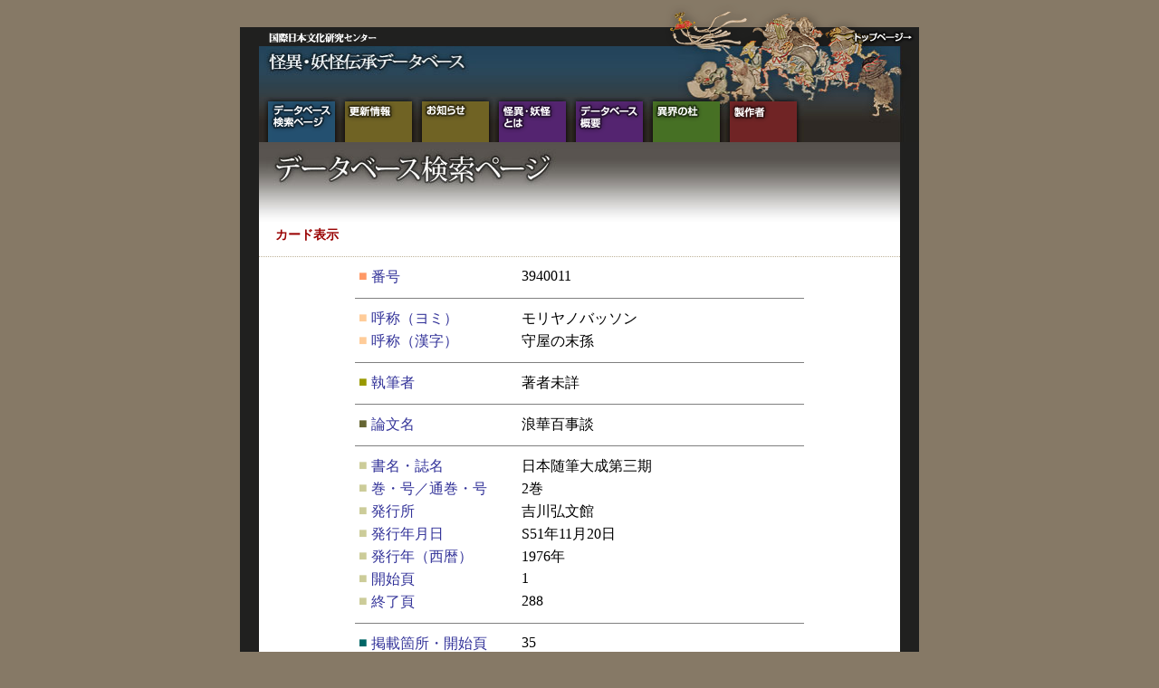

--- FILE ---
content_type: text/html; charset=UTF-8
request_url: https://www.nichibun.ac.jp/YoukaiCard/3940011.html
body_size: 18322
content:
<!DOCTYPE HTML PUBLIC "-//W3C//DTD HTML 4.0 Transitional//EN">
<html>
<head>
<title>守屋の末孫 | モリヤノバッソン | 怪異・妖怪伝承データベース</title>
<meta http-equiv="Content-Type" content="text/html; charset=UTF-8">
<script language="JavaScript" src="../../YoukaiDB3/script/fontsize.js"></script>
<style type="text/css">
<!--
body {
background-color: #867966;
}
.small100 {
}
.style3 {color: #006633; font-weight: bold; }
.style4 {color: #0099CC; font-weight: bold; }
.style5 {color: #990000}
.line200 {	line-height: 200%;
}
-->
</style>
<script type="text/JavaScript">
<!--
function MM_preloadImages() { //v3.0
  var d=document; if(d.images){ if(!d.MM_p) d.MM_p=new Array();
    var i,j=d.MM_p.length,a=MM_preloadImages.arguments; for(i=0; i<a.length; i++)
    if (a[i].indexOf("#")!=0){ d.MM_p[j]=new Image; d.MM_p[j++].src=a[i];}}
}
function MM_swapImgRestore() { //v3.0
  var i,x,a=document.MM_sr; for(i=0;a&&i<a.length&&(x=a[i])&&x.oSrc;i++) x.src=x.oSrc;
}
function MM_findObj(n, d) { //v4.01
  var p,i,x;  if(!d) d=document; if((p=n.indexOf("?"))>0&&parent.frames.length) {
    d=parent.frames[n.substring(p+1)].document; n=n.substring(0,p);}
  if(!(x=d[n])&&d.all) x=d.all[n]; for (i=0;!x&&i<d.forms.length;i++) x=d.forms[i][n];
  for(i=0;!x&&d.layers&&i<d.layers.length;i++) x=MM_findObj(n,d.layers[i].document);
  if(!x && d.getElementById) x=d.getElementById(n); return x;
}
function MM_swapImage() { //v3.0
  var i,j=0,x,a=MM_swapImage.arguments; document.MM_sr=new Array; for(i=0;i<(a.length-2);i+=3)
   if ((x=MM_findObj(a[i]))!=null){document.MM_sr[j++]=x; if(!x.oSrc) x.oSrc=x.src; x.src=a[i+2];}
}//-->
</script>
</head>
<body text="#000000" leftmargin="0" topmargin="0" marginwidth="0" marginheight="0" onLoad="MM_preloadImages('../../YoukaiDB3/parts/navi/menu_1_on.gif','../../YoukaiDB3/parts/navi/menu_2_on.gif','../../YoukaiDB3/parts/navi/menu_3_on.gif','../../YoukaiDB3/parts/navi/menu_4_on.gif','../../YoukaiDB3/parts/navi/menu_5_on.gif','../../YoukaiDB3/parts/navi/menu_6_on.gif','../../YoukaiDB3/parts/navi/menu_7_on.gif')">
<a name="pagetop"></a>
<table width="100%"  border="0" cellspacing="0" cellpadding="0">
  <tr>
    <td align="center">
		<table width="750" border="0" cellpadding="0" cellspacing="0">
			<tr>
				<td align="right"><img src="../../YoukaiDB3/parts/navi/space_top_1.gif" width="729" height="30"></td>
			</tr>
		</table>
		<table width="750" border="0" cellpadding="0" cellspacing="0" bgcolor="#20201F">
			<tr>
				<td width="21" rowspan="3" align="center"><img src="../../YoukaiDB3/parts/spacer.gif" width="21" height="5"></td>
				<td width="148" align="left"><img src="../../YoukaiDB3/parts/navi/nichibunken.gif" alt="国際日本文化研究センター" width="148" height="21"></td>
				<td width="297" align="right"><img src="../../YoukaiDB3/parts/spacer.gif" width="297" height="1"></td>
				<td width="200" align="right"><img src="../../YoukaiDB3/parts/navi/on_border_1.gif" width="200" height="21"></td>
				<td width="84" align="center"><a href="index.html"><img src="../../YoukaiDB3/parts/navi/to_top_1.gif" alt="トップページ" width="84" height="21" border="0"></a></td>
			</tr>
			<tr>
				<td colspan="4" align="center"><img src="../../YoukaiDB3/parts/navi/head_1.jpg" alt="怪異・妖怪伝承データベース" width="729" height="61"></td>
			</tr>
			<tr>
				<td colspan="4" align="center"><table width="729" border="0" cellspacing="0" cellpadding="0">
					<tr>
						<td><img src="../../YoukaiDB3/parts/navi/slit_left_1.jpg" width="10" height="45"></td>
						<td><a href="../../YoukaiDB3/search.html"><img src="../../YoukaiDB3/parts/navi/menu_1.gif" alt="データベース検索ページ" name="m1" width="74" height="45" border="0" id="m1" onMouseOver="MM_swapImage('m1','','../../YoukaiDB3/parts/navi/menu_1_on.gif',1)" onMouseOut="MM_swapImgRestore()"></a></td>
						<td><img src="../../YoukaiDB3/parts/navi/slit_1.jpg" width="11" height="45"></td>
						<td><a href="../../YoukaiDB3/kousin.html"><img src="../../YoukaiDB3/parts/navi/menu_2.gif" alt="更新情報" name="m2" width="74" height="45" border="0" id="m2" onMouseOver="MM_swapImage('m2','','../../YoukaiDB3/parts/navi/menu_2_on.gif',1)" onMouseOut="MM_swapImgRestore()"></a></td>
						<td><img src="../../YoukaiDB3/parts/navi/slit_1.jpg" width="11" height="45"></td>
						<td><a href="../../YoukaiDB3/info.html"><img src="../../YoukaiDB3/parts/navi/menu_3.gif" alt="お知らせ" name="m3" width="74" height="45" border="0" id="m3" onMouseOver="MM_swapImage('m3','','../../YoukaiDB3/parts/navi/menu_3_on.gif',1)" onMouseOut="MM_swapImgRestore()"></a></td>
						<td><img src="../../YoukaiDB3/parts/navi/slit_1.jpg" width="11" height="45"></td>
						<td><a href="../../YoukaiDB3/kwaii.html"><img src="../../YoukaiDB3/parts/navi/menu_4.gif" alt="怪異・妖怪とは" name="m4" width="74" height="45" border="0" id="m4" onMouseOver="MM_swapImage('m4','','../../YoukaiDB3/parts/navi/menu_4_on.gif',1)" onMouseOut="MM_swapImgRestore()"></a></td>
						<td><img src="../../YoukaiDB3/parts/navi/slit_1.jpg" width="11" height="45"></td>
						<td><a href="../../YoukaiDB3/gaiyou.html"><img src="../../YoukaiDB3/parts/navi/menu_5.gif" alt="データベース検索" name="m5" width="74" height="45" border="0" id="m5" onMouseOver="MM_swapImage('m5','','../../YoukaiDB3/parts/navi/menu_5_on.gif',1)" onMouseOut="MM_swapImgRestore()"></a></td>
						<td><img src="../../YoukaiDB3/parts/navi/slit_1.jpg" width="11" height="45"></td>
						<td><a href="../../YoukaiDB3/ikai/index.html"><img src="../../YoukaiDB3/parts/navi/menu_6.gif" alt="異界の杜" name="m6" width="74" height="45" border="0" id="m6" onMouseOver="MM_swapImage('m6','','../../YoukaiDB3/parts/navi/menu_6_on.gif',1)" onMouseOut="MM_swapImgRestore()"></a></td>
						<td><img src="../../YoukaiDB3/parts/navi/slit_bg_1.jpg" width="11" height="45"></td>
						<td><a href="../../YoukaiDB3/seisaku.html"><img src="../../YoukaiDB3/parts/navi/menu_7.gif" alt="製作者" name="m7" width="74" height="45" border="0" id="m7" onMouseOver="MM_swapImage('m7','','../../YoukaiDB3/parts/navi/menu_7_on.gif',1)" onMouseOut="MM_swapImgRestore()"></a></td>
						<td><img src="../../YoukaiDB3/parts/navi/head_side_1.jpg" width="135" height="45"></td>
					</tr>
				</td>
			</tr>
		</table>
	</td>
  </tr>
</table>
      <table width="750" border="0" cellspacing="0" cellpadding="0">
        <tr>
          <td width="21" bgcolor="#20201F"><img src="../../YoukaiDB3/parts/spacer.gif" width="21" height="5"></td>
          <td width="708" align="center" bgcolor="#FFFFFF"><table width="100%" border="0" cellspacing="0" cellpadding="0">
              <tr>
                <td><img src="../../YoukaiDB3/parts/ttl/ttl_1.jpg" alt="データベース検索ページ" width="708" height="89"></td>
              </tr>
            </table>
              <TABLE cellSpacing=0 cellPadding=3 width=678 align=center border=0>
                <TBODY>
                  <TR>
                    <TD class="small100"><h3 class="style5">カード表示</h3></TD>
                  </TR>
                </TBODY>
              </TABLE>
            <table width="645" border="0" cellspacing="0" cellpadding="0">
                <tr>
                  <td bgcolor="#FFFFFF"><img src="../../YoukaiDB3/parts/spacer.gif" width="1" height="10"></td>
                </tr>
            </table>
            <table width="100%" border="0" cellspacing="0" cellpadding="0">
                <tr>
                  <td background="../../YoukaiDB3/parts/k_yoko_long.gif"><!--kei -->
                      <img src="../../YoukaiDB3/parts/spacer.gif" width="1" height="1"></td>
                </tr>
            </table>
            <table width="645" border="0" cellspacing="0" cellpadding="0">
                <tr>
                  <td bgcolor="#FFFFFF"><img src="../../YoukaiDB3/parts/spacer.gif" width="1" height="10"></td>
                </tr>
            </table>
            <TABLE class=13pix cellSpacing=0 cellPadding=2 width=500 border=0>
              <TBODY>
                <TR vAlign=top>
                  <TD align=right width=15><FONT color=#ff9966>■</FONT></TD>
                  <TD width=165><FONT color=#333399>番号</FONT></TD>
                  <TD width=320>3940011</TD>
                </TR>
                <TR vAlign=top>
                  <TD colSpan=3><HR noShade SIZE=1></TD>
                </TR>
                <TR vAlign=top>
                  <TD align=right width=15><FONT color=#ffcc99>■</FONT></TD>
                  <TD width=165><FONT color=#333399>呼称（ヨミ）</FONT></TD>
                  <TD width=320>モリヤノバッソン</TD>
                </TR>
                <TR vAlign=top>
                  <TD align=right width=15><FONT color=#ffcc99>■</FONT></TD>
                  <TD width=165><FONT color=#333399>呼称（漢字）</FONT></TD>
                  <TD width=320>守屋の末孫</TD>
                </TR>
                <TR vAlign=top>
                  <TD colSpan=3><HR noShade SIZE=1></TD>
                </TR>
                <TR vAlign=top>
                  <TD align=right width=15><FONT color=#999900>■</FONT></TD>
                  <TD width=165><FONT color=#333399>執筆者</FONT></TD>
                  <TD width=320>著者未詳</TD>
                </TR>
                <TR vAlign=top>
                  <TD colSpan=3><HR noShade SIZE=1></TD>
                </TR>
                <TR vAlign=top>
                  <TD align=right width=15><FONT color=#666633>■</FONT></TD>
                  <TD width=165><FONT color=#333399>論文名</FONT></TD>
                  <TD width=320>浪華百事談</TD>
                </TR>
                <TR vAlign=top>
                  <TD colSpan=3><HR noShade SIZE=1></TD>
                </TR>
                <TR vAlign=top>
                  <TD align=right width=15><FONT color=#cccc99>■</FONT></TD>
                  <TD width=165><FONT color=#333399>書名・誌名</FONT></TD>
                  <TD width=320>日本随筆大成第三期</TD>
                </TR>
                 <TR vAlign=top>
                  <TD align=right width=15><FONT color=#cccc99>■</FONT></TD>
                  <TD width=165><FONT color=#333399>巻・号／通巻・号</FONT></TD>
                  <TD width=320>2巻</TD>
                </TR>
                <TR vAlign=top>
                  <TD align=right width=15><FONT color=#cccc99>■</FONT></TD>
                  <TD width=165><FONT color=#333399>発行所</FONT></TD>
                  <TD width=320>吉川弘文館</TD>
                </TR>
                <TR vAlign=top>
                  <TD align=right width=15><FONT color=#cccc99>■</FONT></TD>
                  <TD width=165><FONT color=#333399>発行年月日</FONT></TD>
                  <TD width=320>S51年11月20日</TD>
                </TR>
                <TR vAlign=top>
                  <TD align=right width=15><FONT color=#cccc99>■</FONT></TD>
                  <TD width=165><FONT color=#333399>発行年（西暦）</FONT></TD>
                  <TD width=320>1976年</TD>
                </TR>
                <TR vAlign=top>
                  <TD align=right width=15><FONT color=#cccc99>■</FONT></TD>
                  <TD width=165><FONT color=#333399>開始頁</FONT></TD>
                  <TD width=320>1</TD>
                </TR>
                <TR vAlign=top>
                  <TD align=right width=15><FONT color=#cccc99>■</FONT></TD>
                  <TD width=165><FONT color=#333399>終了頁</FONT></TD>
                  <TD width=320>288</TD>
                </TR>
                <TR vAlign=top>
                  <TD colSpan=3><HR noShade SIZE=1></TD>
                </TR>
                <TR vAlign=top>
                  <TD align=right width=15><FONT color=#006666>■</FONT></TD>
                  <TD width=165><FONT color=#333399>掲載箇所・開始頁</FONT></TD>
                  <TD width=320>35</TD>
                </TR>
                <TR vAlign=top>
                  <TD align=right width=15><FONT color=#006666>■</FONT></TD>
                  <TD width=165><FONT color=#333399>掲載箇所・終了頁</FONT></TD>
                  <TD width=320></TD>
                </TR>
                <TR vAlign=top>
                  <TD colSpan=3><HR noShade SIZE=1></TD>
                </TR>
                <TR vAlign=top>
                  <TD align=right width=15><FONT color=#cc9966>■</FONT></TD>
                  <TD width=165><FONT color=#333399>話者（引用文献）</FONT></TD>
                  <TD width=320></TD>
                </TR>
                <TR vAlign=top>
                  <TD align=right colSpan=3><HR noShade SIZE=1></TD>
                </TR>
                <TR vAlign=top>
                  <TD align=right width=15><FONT color=#663333>■</FONT></TD>
                  <TD width=165><FONT color=#333399>地域（都道府県名）</FONT></TD>
                  <TD width=320>大阪府</TD>
                </TR>
                <TR vAlign=top>
                  <TD align=right width=15><FONT color=#663333>■</FONT></TD>
                  <TD width=165><FONT color=#333399>地域（市・郡名）</FONT></TD>
                  <TD width=320>大阪市</TD>
                </TR>
                <TR vAlign=top>
                  <TD align=right width=15><FONT color=#663333>■</FONT></TD>
                  <TD width=165><FONT color=#333399>地域（区町村名）</FONT></TD>
                  <TD width=320>天王寺区</TD>
                </TR>
                <TR vAlign=top>
                  <TD colSpan=3><HR noShade SIZE=1></TD>
                </TR>
                <TR vAlign=top>
                  <TD align=right width=15><FONT color=#993333>■</FONT></TD>
                  <TD width=165><FONT color=#333399>要約</FONT></TD>                  <TD width=320>ある人によれば、物部守屋の末孫の家が四天王寺東門外に今もあるという。末孫は、四天王寺聖霊会の時、素袍袴を着て烏帽子を被り、六時堂の階の下に出ると聞く。
<br><img src="../../YoukaiDB3/parts/smallparts/sankaku.gif" width="9" height="9"><img src="../../YoukaiDB3/parts/spacer.gif" width="1" height="30"><a href="../../cgi-bin/YoukaiDB3/simsearch.cgi?ID=3940011"> 類似事例</a></TD>
                </TR>
                <TR vAlign=top>
                  <TD colSpan=3><HR noShade SIZE=1></TD>
                </TR>
                <TR vAlign=center>
                  <TD align=right width=15><FONT color=#ff0000>■</FONT></TD>
                  <TD width=165><FONT color=#333399>試験機能</FONT></TD>
                  <TD width=320>					</TD>
                </TR>
                <TR vAlign=center>
                  <TD align=right width=15><FONT color=#ff0000></FONT></TD>
                  <TD width=165><FONT color=#333399>この文献を探してみる</FONT></TD>
                  <TD width=320><a href="https://ndlsearch.ndl.go.jp/search?cs=bib&r-year=1976,1976&q-title=日本随筆大成第三期&f-mt=magazine&f-doc_style=digital&f-doc_style=paper&f-doc_style=micro" target="_blank">→国立国会図書館サーチ</a></TD>
                </TR>
              </TBODY>
            </TABLE>
            <TABLE cellSpacing=0 cellPadding=2 width=500 border=0>
              <TBODY>
                <TR vAlign=top>
                  <TD><HR noShade SIZE=1></TD>
                </TR>
                <TR vAlign=top>
                  <TD align=left>
<script type=text/javascript>
document.write('<A href="https://sora2.nichibun.ac.jp/YoukaiPDF/394/3940011.pdf"><img src="../../YoukaiDB3/parts/smallparts/link_card.gif" width="116" height="26" vspace="15"></A>')
</script>
</TD>
                </TR>
                <TR vAlign=top>
                  <TD align=left>
（内部利用者のみ）
                  </TD>
                </TR>
              </TBODY>
            </TABLE>
            <table width="645" border="0" cellspacing="0" cellpadding="0">
                <tr>
                  <td bgcolor="#FFFFFF"><img src="../../YoukaiDB3/parts/spacer.gif" width="1" height="50"></td>
                </tr>
            </table>
            <table width="693" border="0" cellspacing="0" cellpadding="4">
                <tr>
                  <td align="right" valign="middle" class="navi-small"><a href="#pagetop">▲ Page Top </a><a href="index.htm"></a></td>
            </table>
            <table width="645" border="0" cellspacing="0" cellpadding="0">
                <tr>
                  <td bgcolor="#FFFFFF"><img src="../../YoukaiDB3/parts/spacer.gif" width="1" height="10"></td>
                </tr>
            </table></td>
          <td width="21" bgcolor="#20201F"><img src="../../YoukaiDB3/parts/spacer.gif" width="21" height="5"></td>
        </tr>
      </table>
      <table width="750" border="0" cellpadding="0" cellspacing="0" bgcolor="#20201E">
        <tr>
          <td width="130" align="right"><a href="https://www.nichibun.ac.jp/"><img src="../../YoukaiDB3/parts/navi/link_nbk.gif" alt="国際日本文化研究センター" width="109" height="30" border="0"></a></td>
          <td width="9"><img src="../../YoukaiDB3/parts/navi/link_spacer.gif" width="9" height="21"></td>
          <td width="70"><a href="https://www.nichibun.ac.jp/ja/db/"><img src="../../YoukaiDB3/parts/navi/link_db.gif" alt="データベースの案内" width="85" height="30" border="0"></a></td>
          <td width="9"><img src="../../YoukaiDB3/parts/navi/link_spacer.gif" width="9" height="21"></td>
          <td width="532"><a href="../../YoukaiDB3/english_kaisetsu.html"><img src="../../YoukaiDB3/parts/navi/link_english.gif" alt="ENGLISH" width="67" height="30" border="0"></a></td>
        </tr>
      </table>
      <table width="750" border="0" cellspacing="0" cellpadding="0">
        <tr>
          <td align="left" class="navi-small"><img src="../../YoukaiDB3/parts/spacer.gif" width="1" height="10"></td>
        </tr>
        <tr>
          <td align="left" class="navi-small">Copyright (c) 2002- International Research Center for Japanese Studies, Kyoto, Japan. All rights reserved.</td>
        </tr>
      </table>
      <p>&nbsp;</p></td>
  </tr>
</table>
</body>
</html>
